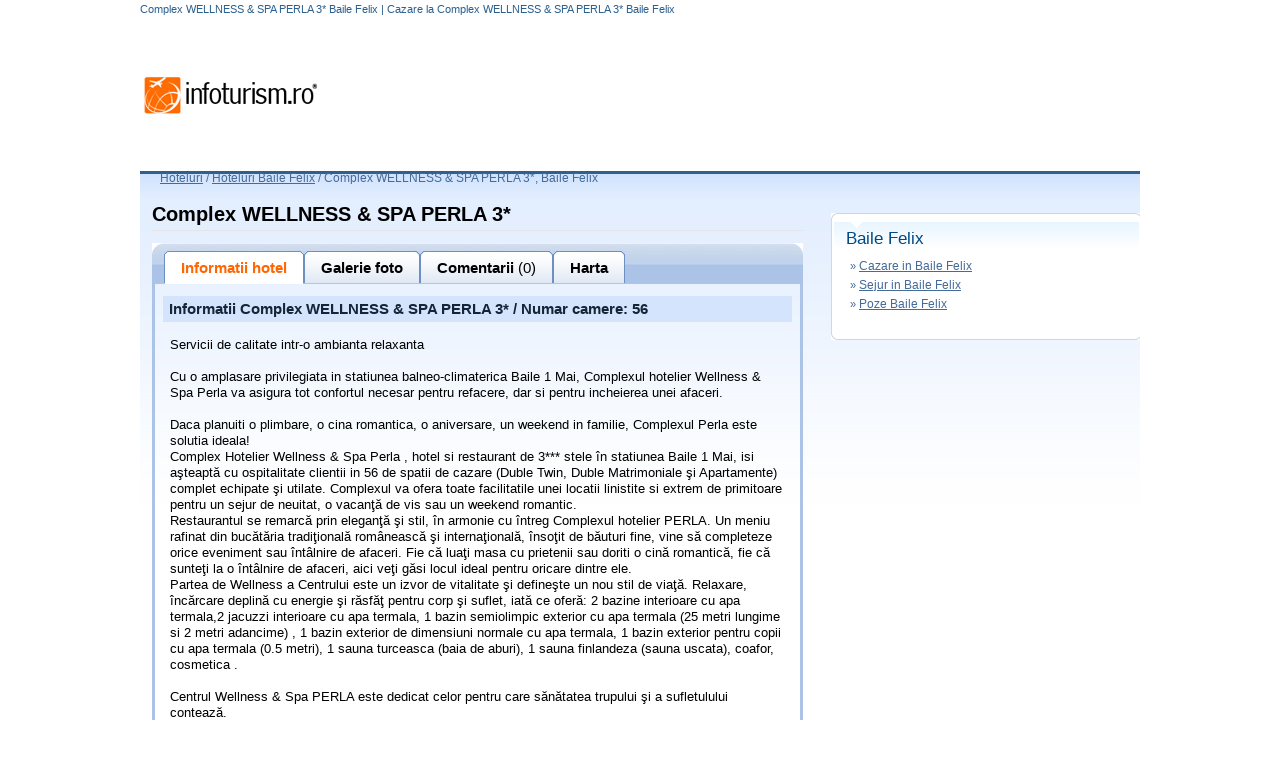

--- FILE ---
content_type: text/html; charset=UTF-8
request_url: https://hoteluri.infoturism.ro/baile-felix/hotel-wellness-amp-spa-perla-baile-felix
body_size: 9387
content:
<!DOCTYPE html PUBLIC "-//W3C//DTD XHTML 1.0 Transitional//EN"
    "http://www.w3.org/TR/xhtml1/DTD/xhtml1-transitional.dtd">
<html>
<head>
    <title>Complex  WELLNESS & SPA PERLA 3* Baile Felix | Cazare la Complex  WELLNESS & SPA PERLA 3* Baile Felix</title>
    <meta http-equiv="Content-Type" content="text/html;  charset=UTF-8">
    <meta name="description" content="Complex  WELLNESS & SPA PERLA 3* / Baile Felix - Cazare Complex  WELLNESS & SPA PERLA 3*, comentarii turisti si poze de la Complex  WELLNESS & SPA PERLA 3*">
    <meta name="keywords" content="Complex  WELLNESS & SPA PERLA 3* Baile Felix, poze Complex  WELLNESS & SPA PERLA 3* Baile Felix, comentarii Complex  WELLNESS & SPA PERLA 3* Baile Felix">
    <META NAME="ROBOTS" CONTENT="INDEX,FOLLOW">
    <meta name="revisit-after" content="2 days">
    <meta name="language" content="ro">
    <meta name="subject" content="">

    <link type="text/css" href="//static.infoturism.ro/css-site/harta_default.css" rel="stylesheet"/>
    <link type="text/css" href="//static.infoturism.ro/css-site/templates/header.css" rel="stylesheet"/>
    <link type="text/css" href="//static.infoturism.ro/css-site/templates/content-general.css" rel="stylesheet"/>
    <link type="text/css" href="//static.infoturism.ro/css-site/templates/hoteluri.css" rel="stylesheet"/>
    <link type="text/css" href="//static.infoturism.ro/jq-autoc/css-hoteluri.css" rel="stylesheet"/>
    <link href="//static.infoturism.ro/css-site/templates/footer.css" rel="stylesheet" type="text/css"/>

    <!--[if IE]>
    <link type="text/css" href="http://static.infoturism.ro/css-site/templates/hoteluri_ie.css" rel="stylesheet"/>
    <![endif]-->

    <link type="text/css" href="//static.infoturism.ro/jquery-ui/css/start/jquery-ui-1.7.2.custom.css"
          rel="stylesheet"/>
    <link type="text/css" href="//static.infoturism.ro/jquery-ui/css/start/jquery.ionutdialog.css"
          rel="stylesheet"/>
    <link type="text/css" href="//static.infoturism.ro/lightbox/css/jquery.lightbox-0.5.css" rel="stylesheet"/>

    <script type="text/javascript" src="//static.infoturism.ro/jquery-1.3.2.min.js"></script>
    <script type="text/javascript"
            src="//static.infoturism.ro/jquery-ui/js/jquery-ui-1.7.2.custom.min.js"></script>
    <script type="text/javascript" src="//static.infoturism.ro/jquery-ui/js/jquery.bgiframe.min.js"></script>
    <script type="text/javascript" src="//static.infoturism.ro/jquery-ui/js/jquery.ionutdialog.js"></script>
    <script type="text/javascript" src="//static.infoturism.ro/lightbox/js/jquery.lightbox-0.5.pack.js"></script>
    <script type="text/javascript" src="//static.infoturism.ro/passive_popup.js?zxc"></script>
    <script type="text/javascript" src="//static.infoturism.ro/js/googleDfpCommon.js"></script>

    
				<script type='text/javascript'>
				(function() {
				var useSSL = 'https:' == document.location.protocol;
				var src = (useSSL ? 'https:' : 'http:') +
				'//www.googletagservices.com/tag/js/gpt.js';
				document.write('<scr' + 'ipt src="' + src + '"></scr' + 'ipt>');
				})();
				</script>
				<script type='text/javascript' src='//static.infoturism.ro/js/google-dfp-async.js?20180625'></script>
        

    <!-- Google tag (gtag.js) -->
<script async src="https://www.googletagmanager.com/gtag/js?id=G-LQEJEF7L9Z"></script>
<script>
    window.dataLayer = window.dataLayer || [];
    function gtag(){dataLayer.push(arguments);}
    gtag('js', new Date());

    gtag('config', 'G-LQEJEF7L9Z');
</script>
<!-- End Google tag (gtag.js) -->

<script async src="https://pagead2.googlesyndication.com/pagead/js/adsbygoogle.js"></script>
<script>
    (adsbygoogle = window.adsbygoogle || []).push({
        google_ad_client: "ca-pub-4407806276346013",
        enable_page_level_ads: true
    });
</script>
<!-- End Google -->
    <!-- Facebook Pixel Code -->
<script>
    !function(f,b,e,v,n,t,s)
            {if(f.fbq)return;n=f.fbq=function(){n.callMethod?
            n.callMethod.apply(n,arguments):n.queue.push(arguments)};
            if(!f._fbq)f._fbq=n;n.push=n;n.loaded=!0;n.version='2.0';
            n.queue=[];t=b.createElement(e);t.async=!0;
            t.src=v;s=b.getElementsByTagName(e)[0];
            s.parentNode.insertBefore(t,s)}(window,document,'script',
        'https://connect.facebook.net/en_US/fbevents.js');
    fbq('init', '460185217523548');
    fbq('track', 'PageView');
</script>
<noscript>
    <img height="1" width="1"
         src="https://www.facebook.com/tr?id=460185217523548&ev=PageView
&noscript=1"/>
</noscript>
<!-- End Facebook Pixel Code -->

</head>

<body style="text-align:left">

<div class="container brandingContainer">
    <div class="brandingLeft adDesktop">
        
    </div>
    <div class="brandingRight adDesktop">
        
    </div>
    <div class="brandingTop adDesktop">
        
    </div>
</div>
<!--brandingContainer-->

<div style="width:1280px; margin:0 auto;">
    <div style="width:120px;height:600px;position:fixed;padding-left:20px;">

    </div>
    <!-- end centru -->
    <div style="width:1000px;margin: 0 auto; overflow: hidden;">
        <div style="position:relative;">
            <div id="dialog" style="text-align: left; line-height: 20px;"></div>
            <!-- header /.. -->
            <div class="meniu_top_lk_hdr">
                <div class="mtlh_center">
                    <h1 class="h1_c">Complex  WELLNESS & SPA PERLA 3* Baile Felix | Cazare la Complex  WELLNESS & SPA PERLA 3* Baile Felix</h1>
                </div>
                <div style="clear: both;"></div>
            </div>


            <div id="head" style="height: 85px;">
                <div style="float: left; margin-top: 25px;" id="div_logo"><a href="//www.infoturism.ro/"
                                                                             title="infoturism.ro"><img
                            src="//static.infoturism.ro/interface/interface_03.gif" border="0"
                            alt="Harta infoturism"/></a></div>
                <!--<div style="float: right;"><a href="/administrare/inscriere" target="_blank"><img src="http://static.infoturism.ro/hoteluri/banner_inscrie_hotel.jpg" width="730" height="92" style="border:0px"/></a></div>-->
                <div style="float: right;" id="div_banner_top">
                    
             <script type='text/javascript'>
                googletag.cmd.push(function() {
                    googletag.defineSlot('/10737968/Hoteluri_top_728x90_leaderboard', [728, 90], 'div-gpt-ad-1417531304768-0').addService(googletag.pubads());
                    googletag.pubads().enableSingleRequest();
                    
                    googletag.enableServices();
                });
            </script>
         <div id='div-gpt-ad-1417531304768-0' style='width:728px; height:90px;'>
                            <script type='text/javascript'>
                            googletag.cmd.push(function() { googletag.display('div-gpt-ad-1417531304768-0'); });
                            </script>
                        </div>
                </div>
            </div>
            <script type="text/javascript">

                $(document).ready(function () {
                    var kids = $('#div_banner_top > :not(script)').children();
                    var hgh = 0;
                    $.each(kids, function (i, v) {
                        hgh += $(v).height();
                    });
                    if (hgh < 10) {
                        $('#div_banner_top').html('<a href="/administrare/inscriere" target="_blank"><img src="//static.infoturism.ro/hoteluri/banner_inscrie_hotel.jpg" width="730" height="92" style="border:0px"/></a>');
                    }
                })
            </script>
            <div style="clear: both;"></div>


            <div id="main_content_hoteluri">

                <!-- breadcrumb /.. -->
                <div class="bcrumb" style="color:#456B98; height:20px; ">
                    <div style="float:left"><a href="/" title="Hoteluri" class="general_link">Hoteluri</a>&nbsp;</div>
                    <div style="float:left">/ <a href="/baile-felix/" title="Hoteluri Baile Felix, Cauta hotel in Baile Felix" class="general_link">Hoteluri Baile Felix</a> /&nbsp;</div><h2 class="h2_bc">Complex  WELLNESS & SPA PERLA 3*, Baile Felix</h2>
                </div>
                <!-- ../ breadcrumb. -->

                <div style="width: auto; margin: 0 10px 0 10px; padding: 0;">

                    <div style="clear: both;"></div>
                    <script>
    var numar_comentarii = 0;
</script>
<script type="text/javascript" src="//static.infoturism.ro/js/hoteluri.js"></script>

<script type="text/javascript">
   function validateVarsta(f)
{
	if(!f.nume_r.value.length)
            {
                alert('Nu ati completat numele!')	
                return false;				
            }
	if(f.nume_r.value.length>20)
            {
                alert('Numele completat este prea lung!')	
                return false;				
            }		
	if(!f.prenume_r.value.length)
            {
                alert('Nu ati completat prenumele!')   
				return false;
            }
	if(f.prenume_r.value.length>20)
            {
                alert('Prenumele completat este prea lung!')	
                return false;				
            }
			
	if(!f.email_r.value.length)
            {
                alert('Nu ati completat email-ul!')   
				return false;
            }
	var emailReg = /^([\w-\.]+@([\w-]+\.)+[\w-]{2,4})?$/; 
	if(!emailReg.test(f.email_r.value))
	{
		alert('Adresa de email nu este in formatul corect!');
		return false;   
	}
	if(f.telefon_r.value.length)
	  if(f.telefon_r.value.length<6 && f.telefon_r.value.length>16)
            {
                alert('Numarul de telefon nu pare sa aiba formatul corespunzator')   
				return false;
            }							
    return true;
}
</script>

<script type="text/javascript">


$(document).ready(function(){
    $( '#comform textarea').each(function(i,v){
        $(v).click(function(){
            makePPopup( 'popup_holder2', 1 );
            setTimeout( focusInput, 100 );
        })
    })
});
function focusInput(){
    $( '#adr_email_cn').focus();
}

</script>


<table>
	<tr>
		<td width="651" align="left" valign="top">
			
			<h3 class="h3_c">Complex  WELLNESS & SPA PERLA 3*</h3><br />
			<div style="width: 651px; height: 41px; background: url(//static.infoturism.ro/interface/img_hoteluri/header_taburi.gif) no-repeat;">
				<!-- hp menu, hoteluri /.. -->
				<div class="m_tabs_top_hp" id="tabs">
					<div class="con_m1_hp" onclick="displayInfo('Complex  WELLNESS & SPA PERLA');return false;">
						<div class="left_corner_m1_hp"></div><div class="center_corner_m1_hp">Informatii hotel</div><div class="right_corner_m1_hp"></div>
					</div>
					<div class="con_m2_hp" onclick="displayGallery('Complex  WELLNESS & SPA PERLA');return false;">
						<div class="left_corner_m2_hp"></div><div class="center_corner_m2_hp">Galerie foto</div><div class="right_corner_m2_hp"></div>
					</div>
					<div class="con_m2_hp" onclick="displayComments('Complex  WELLNESS & SPA PERLA');return false;">
						<div class="left_corner_m2_hp"></div><div class="center_corner_m2_hp">Comentarii <span style="font-weight: normal;">(0)</span></div><div class="right_corner_m2_hp"></div>
					</div>
					<div class="con_m2_hp" onclick="displayHarta('Complex  WELLNESS & SPA PERLA');return false;">
						<div class="left_corner_m2_hp"></div><div class="center_corner_m2_hp">Harta</div><div class="right_corner_m2_hp"></div>
					</div>
			     <!--<div class="con_m2_hp" onclick="displayRez();return false;" style="display:#rezervare_h_i#;">
						<div class="left_corner_m2_hp"></div><div class="center_corner_m2_hp">Rezerva</div><div class="right_corner_m2_hp"></div>
					</div>-->

				</div>
				<!-- ../ hp menu, hoteluri. -->
				<div class="cb"></div>
			</div>
			<div id="info" class="blue_box">
				
                    
                    
                    <br/>
                    <div>
                        <div class="t_info_hotel">
                            Informatii Complex  WELLNESS & SPA PERLA 3*                                 
                              
                                    / Numar camere: 56
                             
                        </div>
                        <div style="padding:15px">
                            
                            <div style="font-size:13px; line-height: 1.3;" class="desc_hotel">
                                Servicii de calitate intr-o ambianta relaxanta<br />
<br />
Cu o amplasare privilegiata in statiunea balneo-climaterica Baile 1 Mai, Complexul hotelier Wellness &amp; Spa Perla va asigura tot confortul necesar pentru refacere, dar si pentru incheierea unei afaceri.<br />
<br />
Daca planuiti o plimbare, o cina romantica, o aniversare, un weekend in familie, Complexul Perla este solutia ideala!<br />
Complex Hotelier Wellness &amp; Spa Perla , hotel si restaurant de 3*** stele în statiunea Baile 1 Mai, isi aşteaptă cu ospitalitate clientii in 56 de spatii de cazare (Duble Twin, Duble Matrimoniale şi Apartamente) complet echipate şi utilate. Complexul va ofera toate facilitatile unei locatii linistite si extrem  de primitoare  pentru un sejur de neuitat, o vacanţă de vis sau un weekend romantic.<br />
Restaurantul se remarcă prin eleganţă şi stil, în armonie cu întreg Complexul hotelier PERLA. Un meniu rafinat din bucătăria tradiţională românească şi internaţională, însoţit de băuturi fine, vine să completeze orice eveniment sau întâlnire de afaceri. Fie că luaţi masa cu prietenii sau doriti o cină romantică, fie că sunteţi la o întâlnire de afaceri, aici veţi găsi locul ideal pentru oricare dintre ele.<br />
Partea de Wellness a Centrului este un izvor de vitalitate şi defineşte un nou stil de viaţă. Relaxare, încărcare deplină cu energie şi răsfăţ pentru corp şi suflet, iată ce oferă: 2 bazine interioare cu apa termala,2 jacuzzi interioare cu apa termala, 1 bazin semiolimpic exterior cu apa termala (25 metri lungime si 2 metri adancime) , 1 bazin exterior de dimensiuni normale cu apa termala, 1 bazin exterior pentru copii cu apa termala (0.5 metri), 1 sauna turceasca (baia de aburi), 1 sauna finlandeza (sauna uscata), coafor, cosmetica .<br />
<br />
Centrul Wellness &amp; Spa PERLA este dedicat celor pentru care sănătatea trupului şi a sufletulului contează.<br />
Aparatura de ultimă generaţie, serviciul impecabil al personalului calificat, atent selectat, face din Complexul Hotelier Wellness &amp; Spa PERLA, locul renaşterii trupului tău.<br />
Complexul Hotelier Wellness &amp; Spa Perla constituie alegerea ideala pentru turismul de business, oferind pe langa serviciile de cazare restauratie si tratament, posibilitatea organizarii de intalniri sau reuniuni.<br />
La noi fiecare intalnire este un real succes deoarece sustinem profesionalismul si intelegem nevoia de comunicare.
                            </div>
                        </div>
                        <div style="clear: both;"></div>
                    </div>
                    
                     
                    
                    
                    <br/>
                    <div>
                        <div class="t_info_hotel">Facilitati hotel</div>
                        <div style="padding: 15px;">
                            
                                <div style="float: left; width: 135px; background: transparent url(//static.infoturism.ro/interface/img_hoteluri/hoteluri_facilitati_bullet.gif) no-repeat scroll 3px 5px; padding: 0 0 0 16px;  font-size: 13px; color: #313131;"> Bar</div>
                            
                                <div style="float: left; width: 135px; background: transparent url(//static.infoturism.ro/interface/img_hoteluri/hoteluri_facilitati_bullet.gif) no-repeat scroll 3px 5px; padding: 0 0 0 16px;  font-size: 13px; color: #313131;"> Baza de tratament</div>
                            
                                <div style="float: left; width: 135px; background: transparent url(//static.infoturism.ro/interface/img_hoteluri/hoteluri_facilitati_bullet.gif) no-repeat scroll 3px 5px; padding: 0 0 0 16px;  font-size: 13px; color: #313131;"> Camera pentru bagaje</div>
                            
                                <div style="float: left; width: 135px; background: transparent url(//static.infoturism.ro/interface/img_hoteluri/hoteluri_facilitati_bullet.gif) no-repeat scroll 3px 5px; padding: 0 0 0 16px;  font-size: 13px; color: #313131;"> Curte interioara</div>
                            
                                <div style="float: left; width: 135px; background: transparent url(//static.infoturism.ro/interface/img_hoteluri/hoteluri_facilitati_bullet.gif) no-repeat scroll 3px 5px; padding: 0 0 0 16px;  font-size: 13px; color: #313131;"> Fax</div>
                            
                                <div style="float: left; width: 135px; background: transparent url(//static.infoturism.ro/interface/img_hoteluri/hoteluri_facilitati_bullet.gif) no-repeat scroll 3px 5px; padding: 0 0 0 16px;  font-size: 13px; color: #313131;"> Internet</div>
                            
                                <div style="float: left; width: 135px; background: transparent url(//static.infoturism.ro/interface/img_hoteluri/hoteluri_facilitati_bullet.gif) no-repeat scroll 3px 5px; padding: 0 0 0 16px;  font-size: 13px; color: #313131;"> Lobby bar</div>
                            
                                <div style="float: left; width: 135px; background: transparent url(//static.infoturism.ro/interface/img_hoteluri/hoteluri_facilitati_bullet.gif) no-repeat scroll 3px 5px; padding: 0 0 0 16px;  font-size: 13px; color: #313131;"> Loc de joaca pentru copii</div>
                            
                                <div style="float: left; width: 135px; background: transparent url(//static.infoturism.ro/interface/img_hoteluri/hoteluri_facilitati_bullet.gif) no-repeat scroll 3px 5px; padding: 0 0 0 16px;  font-size: 13px; color: #313131;"> Masaj</div>
                            
                                <div style="float: left; width: 135px; background: transparent url(//static.infoturism.ro/interface/img_hoteluri/hoteluri_facilitati_bullet.gif) no-repeat scroll 3px 5px; padding: 0 0 0 16px;  font-size: 13px; color: #313131;"> Parcare</div>
                            
                                <div style="float: left; width: 135px; background: transparent url(//static.infoturism.ro/interface/img_hoteluri/hoteluri_facilitati_bullet.gif) no-repeat scroll 3px 5px; padding: 0 0 0 16px;  font-size: 13px; color: #313131;"> Piscina</div>
                            
                                <div style="float: left; width: 135px; background: transparent url(//static.infoturism.ro/interface/img_hoteluri/hoteluri_facilitati_bullet.gif) no-repeat scroll 3px 5px; padding: 0 0 0 16px;  font-size: 13px; color: #313131;"> Program non-stop</div>
                            
                                <div style="float: left; width: 135px; background: transparent url(//static.infoturism.ro/interface/img_hoteluri/hoteluri_facilitati_bullet.gif) no-repeat scroll 3px 5px; padding: 0 0 0 16px;  font-size: 13px; color: #313131;"> Restaurant</div>
                            
                                <div style="float: left; width: 135px; background: transparent url(//static.infoturism.ro/interface/img_hoteluri/hoteluri_facilitati_bullet.gif) no-repeat scroll 3px 5px; padding: 0 0 0 16px;  font-size: 13px; color: #313131;"> Sala conferinta</div>
                            
                                <div style="float: left; width: 135px; background: transparent url(//static.infoturism.ro/interface/img_hoteluri/hoteluri_facilitati_bullet.gif) no-repeat scroll 3px 5px; padding: 0 0 0 16px;  font-size: 13px; color: #313131;"> Sala fitness</div>
                            
                                <div style="float: left; width: 135px; background: transparent url(//static.infoturism.ro/interface/img_hoteluri/hoteluri_facilitati_bullet.gif) no-repeat scroll 3px 5px; padding: 0 0 0 16px;  font-size: 13px; color: #313131;"> Salon frumusete</div>
                            
                                <div style="float: left; width: 135px; background: transparent url(//static.infoturism.ro/interface/img_hoteluri/hoteluri_facilitati_bullet.gif) no-repeat scroll 3px 5px; padding: 0 0 0 16px;  font-size: 13px; color: #313131;"> Sauna</div>
                            
                                <div style="float: left; width: 135px; background: transparent url(//static.infoturism.ro/interface/img_hoteluri/hoteluri_facilitati_bullet.gif) no-repeat scroll 3px 5px; padding: 0 0 0 16px;  font-size: 13px; color: #313131;"> Schimb valutar</div>
                            
                                <div style="float: left; width: 135px; background: transparent url(//static.infoturism.ro/interface/img_hoteluri/hoteluri_facilitati_bullet.gif) no-repeat scroll 3px 5px; padding: 0 0 0 16px;  font-size: 13px; color: #313131;"> Seif</div>
                            
                                <div style="float: left; width: 135px; background: transparent url(//static.infoturism.ro/interface/img_hoteluri/hoteluri_facilitati_bullet.gif) no-repeat scroll 3px 5px; padding: 0 0 0 16px;  font-size: 13px; color: #313131;"> Spalatorie</div>
                            
                                <div style="float: left; width: 135px; background: transparent url(//static.infoturism.ro/interface/img_hoteluri/hoteluri_facilitati_bullet.gif) no-repeat scroll 3px 5px; padding: 0 0 0 16px;  font-size: 13px; color: #313131;"> Telefon</div>
                            
                                <div style="float: left; width: 135px; background: transparent url(//static.infoturism.ro/interface/img_hoteluri/hoteluri_facilitati_bullet.gif) no-repeat scroll 3px 5px; padding: 0 0 0 16px;  font-size: 13px; color: #313131;"> Terasa</div>
                            
                                <div style="float: left; width: 135px; background: transparent url(//static.infoturism.ro/interface/img_hoteluri/hoteluri_facilitati_bullet.gif) no-repeat scroll 3px 5px; padding: 0 0 0 16px;  font-size: 13px; color: #313131;"> Teren sport</div>
                            
                                <div style="float: left; width: 135px; background: transparent url(//static.infoturism.ro/interface/img_hoteluri/hoteluri_facilitati_bullet.gif) no-repeat scroll 3px 5px; padding: 0 0 0 16px;  font-size: 13px; color: #313131;"> Transfer aeroport</div>
                            
                                <div style="float: left; width: 135px; background: transparent url(//static.infoturism.ro/interface/img_hoteluri/hoteluri_facilitati_bullet.gif) no-repeat scroll 3px 5px; padding: 0 0 0 16px;  font-size: 13px; color: #313131;"> TV in living</div>
                            
                        </div>
                        <div style="clear:both"></div>
                    </div>  
                     
                    
                    
                    <br/>
                    <div>
                        <div class="t_info_hotel">Facilitati camera</div>
                        <div style="padding:15px">
                            
                                <div style=" float:left; width:135px; background: transparent url(//static.infoturism.ro/interface/img_hoteluri/hoteluri_facilitati_bullet.gif) no-repeat scroll 3px 5px; padding: 0 0 0 16px; height:18px; font-size: 13px; color: #313131"> Aer conditionat</div>
                            
                                <div style=" float:left; width:135px; background: transparent url(//static.infoturism.ro/interface/img_hoteluri/hoteluri_facilitati_bullet.gif) no-repeat scroll 3px 5px; padding: 0 0 0 16px; height:18px; font-size: 13px; color: #313131"> Baie proprie</div>
                            
                                <div style=" float:left; width:135px; background: transparent url(//static.infoturism.ro/interface/img_hoteluri/hoteluri_facilitati_bullet.gif) no-repeat scroll 3px 5px; padding: 0 0 0 16px; height:18px; font-size: 13px; color: #313131"> Balcon</div>
                            
                                <div style=" float:left; width:135px; background: transparent url(//static.infoturism.ro/interface/img_hoteluri/hoteluri_facilitati_bullet.gif) no-repeat scroll 3px 5px; padding: 0 0 0 16px; height:18px; font-size: 13px; color: #313131"> Incalzire centrala</div>
                            
                                <div style=" float:left; width:135px; background: transparent url(//static.infoturism.ro/interface/img_hoteluri/hoteluri_facilitati_bullet.gif) no-repeat scroll 3px 5px; padding: 0 0 0 16px; height:18px; font-size: 13px; color: #313131"> Internet</div>
                            
                                <div style=" float:left; width:135px; background: transparent url(//static.infoturism.ro/interface/img_hoteluri/hoteluri_facilitati_bullet.gif) no-repeat scroll 3px 5px; padding: 0 0 0 16px; height:18px; font-size: 13px; color: #313131"> Minibar</div>
                            
                                <div style=" float:left; width:135px; background: transparent url(//static.infoturism.ro/interface/img_hoteluri/hoteluri_facilitati_bullet.gif) no-repeat scroll 3px 5px; padding: 0 0 0 16px; height:18px; font-size: 13px; color: #313131"> Telefon</div>
                            
                                <div style=" float:left; width:135px; background: transparent url(//static.infoturism.ro/interface/img_hoteluri/hoteluri_facilitati_bullet.gif) no-repeat scroll 3px 5px; padding: 0 0 0 16px; height:18px; font-size: 13px; color: #313131"> TV color</div>
                            
                        </div>
                        <div style="clear:both"></div>
                    </div>  
                     
                 
                    
                    
                    <br/>
                    <div>
                        <div class="t_info_hotel">Alte informatii despre hotel</div>
                            <div style="padding:15px">                             
                                
                                    <div style=" background: transparent url(//static.infoturism.ro/interface/img_hoteluri/hoteluri_facilitati_bullet.gif) no-repeat scroll 3px 5px; padding: 0 0 0 16px; font-size: 13px; color: #313131"> Ora checkin: 12:00 AM</div>
                                     
                                  
                                    <div style=" background: transparent url(//static.infoturism.ro/interface/img_hoteluri/hoteluri_facilitati_bullet.gif) no-repeat scroll 3px 5px; padding: 0 0 0 16px; font-size: 13px; color: #313131"> Ora checkout: 11:00 AM</div>
                                 
                                 
                                    <br/> 
                                    <div style=" background: transparent url(//static.infoturism.ro/interface/img_hoteluri/hoteluri_facilitati_bullet.gif) no-repeat scroll 3px 5px; padding: 0 0 0 16px; font-size: 13px; color: #313131"> Carti de credit acceptate: Visa, Mastercard</div>
                                                                 
                                  
                                    <div style=" background: transparent url(//static.infoturism.ro/interface/img_hoteluri/hoteluri_facilitati_bullet.gif) no-repeat scroll 3px 5px; padding: 0 0 0 16px; font-size: 13px; color: #313131"> Personalul cunoaste limbi straine.</div>
                                                                 
                                 
                                                                 
                            </div>
                        <div style="clear:both"></div>
                    </div>  
                                                                                                   
                    
                    
                    
                    <br/>
                    <div id="recomanda" style="padding:15px">
                        <div id="reco_icons" align="right">
                            <span style="font-size:13px;">Recomanda acest hotel: </span>&nbsp;
                            <div class="addthis_inline_share_toolbox"></div>
                            <script type="text/javascript" src="//s7.addthis.com/js/300/addthis_widget.js#pubid=ra-59f058e9dd1c3861"></script>
                        </div>
                    </div>                    
                                    
                <br/>                

			</div>
                
            <div id="galerie">
                <br/>
                
                
                    <div align="center" style="padding:15px">Nu exista imagini despre Complex  WELLNESS & SPA PERLA 3*.</div>        
                  
                <div style="clear:both"></div> 
                <br/>                 
            </div>
			

			<!--harta-->
			<div id="harta" class="blue_box" style="display:none;">
			<div style="display:none">
			   <table>
			      <tr>
				     <td><img src="//static.infoturism.ro/interface/7recomandari/arr_info_mess_def.gif" /></td>
					 <td style="font-size:20px;">Aceasta unitate de cazare nu are harta disponibila momentan.</td>
				  </tr>
			   </table>   
		    </div>
        
			<div class="con_cr" style="margin-left:0px;">
				<div id="map" style="width:645px;height:620px;"></div>
				<script type="text/javascript" src="https://maps.google.com/maps/api/js?sensor=false"></script>
				<script type="text/javascript">
				 function ih(){
					$(function() {
						init_map();
						function init_map(){
							var lat = 46.99725; var lon = 21.99943;
							var latlng = new google.maps.LatLng(lat,lon);
							var myOptions = {
							  zoom: 15,
							  center: latlng,
							  mapTypeId: google.maps.MapTypeId.ROADMAP
							};
							map = new google.maps.Map(document.getElementById("map"),myOptions);
							var marker = new google.maps.Marker({
								  position: latlng,
								  title: ''
							  });
							marker.setMap(map);
							var contentString = ' WELLNESS & SPA PERLA *';

							var infowindow = new google.maps.InfoWindow({
								content: contentString
							});
					}
					});
				}
				</script>
			<div style="margin-left:auto; margin-right:auto;"><input type="text" name="theText" size="20" onClick="javascript:this.focus();this.select();" value="46.99725,21.99943" readonly style="border: 1px solid #CACACA; cursor: pointer; padding: 3px;"></div>		
			</div>			
		
</div>
<!--
<div id="idRez" style="background:#A9E2F3; display:#rezervare_h_i#;">
 <form action="" method="post">
   <table>
     <tr><td>Rezerva prin email</td></tr>
	 <tr>
	   <td>Nume: </td>
	   <td><input type="text" name="nume_r" id="nume_r" /></td>
	   <td>Prenume: </td>
	   <td><input type="text" name="prenume_r" id="prenume_r" /></td>
	 </tr>
	 <tr>
	   <td>Email: </td>
	   <td><input type="text" name="email_r" id="email_r" /></td>
	   <td>Telefon</td>
	   <td><input type="text" name="telefon_r" id="telefon_r" /></td>
	 </tr>
	 <tr>
	   <td>Perioada:</td>
	   <td>de la: <input type="text" id="datepicker" name="datepicker" readonly='readonly' /></td>
	   <td>pana la: <input type="text" id="datepicker2" name="datepicker2" readonly='readonly' /></td>	
       <td></td>	   
	 </tr>
	 <tr>
	   <td colspan="2">Numar adulti: <input type="text" name="numar_adulti" id="numar_adulti" /></td>
	   <td colspan="2">Numar copii: <input type="text" name="numar_copii" id="numar_copii" /></td>
	 </tr>
	 <tr>
	   <td>Alte Preferinte:</td>
	   <td colspan="3"><textarea name="alte_preferinte" id="alte_preferinte" style="width: 440px; height: 70px; margin: 0px; resize: none;"></textarea></td>
	 </tr>
	 <tr>
	  <td colspan="3"></td>
	  <td><input type="submit" class="frm_btn_cerere_oferta" value="" onclick="if(!validateVarsta(this.form)) return false;"></td>
	 </tr>
   </table>
  </form> 
</div>
 -->                                    
		</td>
		<td width="312" align="left" valign="top">
             
        
			<!-- date de contact /.. -->
           
			<!-- ../ date de contact. -->
		
		   <!-- in oras /.. -->
		   <div style="padding: 10px 0 0 0;"></div>
			<div class="con_cr">
				<div class="cr_hdr"><img src="//static.infoturism.ro/interface/harta/spc.gif" border="0" width="1" height="9" alt="" /></div>
				<div class="cr_cnt">
					<div class="b_right_title" id="events">Baile Felix</div>
					<table width="100%" style="padding: 0 0 0 7px;">
						<tr>
							<td align="left" valign="top" style="padding: 0 7px 10px 10px; color:#456B98">
								
									<div style="margin-bottom:5px">&raquo; <a href="https://www.infoturism.ro/cazare/baile-felix/" class="lk_right_hoteluri" title="Cazare in Baile Felix" target="_blank">Cazare in Baile Felix</a></div>
								

								
									<div style="margin-bottom:5px">&raquo; <a href="https://www.infoturism.ro/sejur/baile-felix/" class="lk_right_hoteluri" title="Sejur in Baile Felix" target="_blank">Sejur in Baile Felix</a></div>
								  
								
								
									<div style="margin-bottom:5px">&raquo; <a href="https://www.infoturism.ro/poze/baile-felix/" class="lk_right_hoteluri" title="Poze Baile Felix" target="_blank">Poze Baile Felix</a></div>
								 
                                
							</td>
						</tr>
					</table>
					<div style="clear: both; padding: 5px 0 0 0;"></div>
					<!-- <div align="right" style="margin-right:10px"><a href="http://www.infoturism.ro/sejur/#seo_text#/" style="color:#D2390A" target="_blank">vezi toate ofertele</a></div> -->
				</div>
				<div class="cr_ftr"><img src="//static.infoturism.ro/interface/harta/spc.gif" border="0" width="1" height="7" alt="" /></div>
			</div>
			<!-- ../ in oras. -->

			<div style="padding: 10px 0 0 0;"></div>
						
             <div style="margin: 12px 0 0 31px;">
                
             <script type='text/javascript'>
                googletag.cmd.push(function() {
                    googletag.defineSlot('/10737968/Hoteluri_rightbox_300x250_down', [300, 250], 'div-gpt-ad-1417531754480-0').addService(googletag.pubads());
                    googletag.pubads().enableSingleRequest();
                    
                    googletag.enableServices();
                });
            </script>
         <div id='div-gpt-ad-1417531754480-0' style='width:300px; height:250px;'>
                            <script type='text/javascript'>
                            googletag.cmd.push(function() { googletag.display('div-gpt-ad-1417531754480-0'); });
                            </script>
                        </div>
			<div style="padding: 7px 0 0 0;"></div>
		</td>
	</tr>
	<tr>
		<td colspan="2">
					
		</td>
	</tr>
</table>








<!-- recomandari /.. -->
<div class="popup_holder" id="popup_holder">
    <div class="reclinks">
        <div>Adauga link pe Blog-uri / Forum-uri</div>
    
        <label>
            Publica link pe blog-uri, site-uri web (cod HTML):<br />
            <input type="text" onclick="this.select();" value='<a href="//hoteluri.infoturism.ro/baile-felix/hotel-wellness-amp-spa-perla-baile-felix">Complex  WELLNESS & SPA PERLA 3*</a>' readonly="readonly" />
        </label>

        <label>
            Publica link pe un forum (cod BBcode):<br />
            <input type="text" onclick="this.select();" value="[URL=https://hoteluri.infoturism.ro/baile-felix/hotel-wellness-amp-spa-perla-baile-felix]Complex  WELLNESS & SPA PERLA 3*[/URL]" readonly="readonly" />
        </label>

        <label>
            Link direct catre hotel:<br />
            <input type="text" onclick="this.select();" value="https://hoteluri.infoturism.ro/baile-felix/hotel-wellness-amp-spa-perla-baile-felix" readonly="readonly" />
        </label>
    </div>
</div>
<!-- ../ recomandari. -->






<!-- login /.. -->

<div class="popup_holder" id="popup_holder2" style="text-align: left;" align="left">
	<div style="width: 510px;">
	<fieldset class="register_c">
		<legend>Date utilizator</legend>
		<div style="font-size:11px; color: #999; padding: 2px 0 0 10px;">Pentru a putea face aceasta actiune trebuie sa ai cont de utilizator pe InfoTurism.ro</div>
			<table class="frm_rez13215" id="amcont" border="0" width="100%" cellpadding="0" cellspacing="0">
				<tr class="cassdf_im">
					<td align="right">
						<label for="adr_email_cn"><b>*</b>Adresa e-mail:&nbsp;&nbsp;</label>
					</td>
					<td align="left">
						<input name="adr_email_cn" type="text" id="adr_email_cn" value="" class="text_lfrm text_frm_general_new" style="width: 145px;" />
					</td>
				</tr>
				<tr class="cassdf_im">
					<td align="right">
						<label for="parola_cn"><b>*</b>Parola:&nbsp;&nbsp;</label>
					</td>
					<td align="left">
						<input name="parola_cn" type="password" id="parola_cn" value="" class="text_lfrm text_frm_general_new" style="width: 145px;" />
					</td>
				</tr>
			</table>
		<div style="color: #999; padding: 2px 0 0 10px;">Campurile marcate cu (*), sunt obligatorii.</div>
	</fieldset>
		<div style="text-align:center;margin-top:10px;">
			<input type="submit" class="btn_gen_frm_it" value="Trimite" name="login" id="subbt" align="center" onclick="login()" />
		</div>
	</div>
    <div style="margin-top:15px" align="right">
        <a href="//www.infoturism.ro/turisti/" target="_blank" style="color:#0D67AC"><b>Cont nou &raquo;</b></a>
    </div>
</div>

<!-- ../ login. -->




<!-- rezervari /.. -->
<!--
<div id="rezervari">
        <div class="s_frm_c_m011" style="width: 670px;">

                <form method="post" action="" style="display: inline; margin: 0;">
                    <table class="frm_rez13214" width="100%" cellpadding="0" cellspacing="0" border="0">
                        <tr>
                            <td colspan="2" align="left"><div class="titlu_rezervare">Rezerva prin email!</div></td>    
                        </tr>
                        <tr class="cassdf">
                            <td align="right" nowrap="nowrap">
                                <label for="numar_adulti">Numar adulti si copii peste 12 ani:&nbsp;</label>
                            </td>
                            <td align="left">
                                <select name="numar_adulti" id="numar_adulti"><option value='1' >1</option><option value='2' >2</option><option value='3' >3</option><option value='4' >4</option><option value='5' >5</option></select>&nbsp;&nbsp;&nbsp;&nbsp;&nbsp;&nbsp;&nbsp;&nbsp;

                                
                                <label for="numar_copii">Numar copii sub 12 ani:</label> 
                                <select name="numar_copii" id="numar_copii"><option value='0' selected>0</option><option value='1' >1</option><option value='2' >2</option><option value='3' >3</option><option value='4' >4</option><option value='5' >5</option></select>
                            </td>
                        </tr>
                        <tr>
                            <td colspan="2" align="left">&nbsp;</td>

                        </tr>
                        <tr class="cassdf">
                            <td align="right">Perioada:&nbsp;</td>
                            <td align="left" style="color: #e63f0c; font-size: 14px;"><span id="de_la"></span> - <span id="pana_la"></span></td>
                        </tr>
                        <tr>
                            <td colspan="2" align="left">&nbsp;</td>    
                        </tr>

                        <tr class="cassdf">
                            <td align="right" valign="top" nowrap="nowrap"><label for="alte_prefer">Alte preferinte:</label> </td>
                            <td align="left">
                                <textarea name="alte_preferinte" id="alte_prefer" style="width: 440px; height: 160px;"></textarea>
                            </td>
                        </tr>
                        <tr>

                            <td colspan="2" align="left">&nbsp;</td>    
                        </tr>                       
                    </table>
                </form>

            </div>
</div>

<script type="text/javascript">
    $(document).ready(function(){
        $('#rezervari').mydialog({
                width:690,
                height:400,
                url: 'index.php?p=loadOraseRom',
                loadurl: 'open'
        });
    })
</script>
-->
<!-- ../ rezervari. -->

                </div>
                <div style="clear: both;"></div>
            </div>
        </div>
        <!-- content /.. -->

        <!-- footer /.. -->
        <div id="con_ftr">
            <div align="center" class="con_cnt_f_ind">
                <div class="cnt_f_ind">
                    <div style="clear: both;"></div>
                    <table cellpadding="3" cellspacing="2">
                        <tr>
                            <td style="width:100px" valign="middle">
                                <div class="infoturism_t">Infoturism:</div>
                            </td>
                            <td align="left" valign="middle">
                                <div class="footer_links">
                                    <a href="//www.infoturism.ro/parteneri/" title="Parteneri Infoturism.ro">Parteneri</a>
                                    |
                                    <!-- link harti /.. -->
                                    <a href="//harta.infoturism.ro/" title="Harti si destinatii">Harti si
                                        destinatii</a> |
                                    <!-- ../ link harti. -->
                                    <a href="//cursul-valutar.infoturism.ro/" title="Curs valutar">Curs valutar</a>
                                    |

                                    <a href="//www.infoturism.ro/litoral/oferte-cazare-sejur/"
                                       title="Oferte Litoral 2014">Litoral</a> |
                                    <a href="//www.infoturism.ro/revelion/" title="Oferte revelion">Revelion</a> |
                                    <a href="//www.infoturism.ro/oferte/" target="_blank"
                                       title="Oferte turism 2014">Oferte turism</a> |
                                    <!-- link inchirieri masini /.. -->
                                    <a href="//www.infoturism.ro/inchirieri-masini/" target="_blank"
                                       title="Oferte inchirieri auto, rent a car">Rent a car</a> |
                                    <!-- ../ link inchirieri masini -->
                                    <a href="//www.infoturism.ro/bilete-avion/" target="_blank"
                                       title="Bilete avion">Bilete avion</a>|
                                </div>
                            </td>
                        </tr>
                    </table>

                    <div style="clear: both;"></div>
                    <div style="padding: 18px 0 0 0;"></div>
                    <div style="clear: both;"></div>

                    <div class="ftr_u">
                        <table width="100%" cellpadding="0" cellspacing="0" border="0">
                            <tr>
                                <td width="75%" align="left" valign="top">
                                    &copy; 2001 - 2026 <strong>InfoTurism Media srl.</strong> Toate drepturile
                                    rezervate | <a href="//www.infoturism.ro/contact/" rel="nofollow">Contact
                                        Infoturism.ro</a>

                                    <br/>
                                    <a href="//www.infoturism.ro/termeni-conditii/" title="Termenii si Conditiile de Utilizare" rel="nofollow">Termenii si conditiile de utilizare</a>
                                    <br/>
                                    <a href="//www.infoturism.ro/politica-date-caracter-personal" title="Politica de confidentialitate">Politica de confidentialitate </a>
                                    <br/>
                                    <a href="/cookies/" title="Politica de cookie" rel="nofollow">Politica de cookie</a>
                                </td>
                                <td width="25%" align="right" valign="top" nowrap="nowrap">
                                    
                                </td>
                            </tr>
                        </table>
                        <br/><br/>
                    </div>
                    <div style="clear: both;"></div>
                </div>
            </div>
        </div>
        <div id="brat"></div>
        <!-- ../ footer. -->
    </div>
</div>

</body>
</html>












	
<!-- 
Page generated in 0.0905239582062
-->

--- FILE ---
content_type: text/html; charset=utf-8
request_url: https://www.google.com/recaptcha/api2/aframe
body_size: 268
content:
<!DOCTYPE HTML><html><head><meta http-equiv="content-type" content="text/html; charset=UTF-8"></head><body><script nonce="DcJKEZfyn0yngBUU_LjH6Q">/** Anti-fraud and anti-abuse applications only. See google.com/recaptcha */ try{var clients={'sodar':'https://pagead2.googlesyndication.com/pagead/sodar?'};window.addEventListener("message",function(a){try{if(a.source===window.parent){var b=JSON.parse(a.data);var c=clients[b['id']];if(c){var d=document.createElement('img');d.src=c+b['params']+'&rc='+(localStorage.getItem("rc::a")?sessionStorage.getItem("rc::b"):"");window.document.body.appendChild(d);sessionStorage.setItem("rc::e",parseInt(sessionStorage.getItem("rc::e")||0)+1);localStorage.setItem("rc::h",'1769242143269');}}}catch(b){}});window.parent.postMessage("_grecaptcha_ready", "*");}catch(b){}</script></body></html>

--- FILE ---
content_type: application/javascript
request_url: https://static.infoturism.ro/passive_popup.js?zxc
body_size: 1074
content:
var resizeTimer = 1000;
var startPPopup = false;
var popUpStatus = 0;
var duration = 30; // days
var nw = 0;
var nh = 0;
var clrsel = true;


var height_ = jQuery.fn.height;
jQuery.fn.height = function() {
	if ( this[0] == window && jQuery.browser.opera && jQuery.browser.version >= 9.50)
		return window.innerHeight;
	else return height_.apply($(this[0]));
};

function clr_popup(){
	$('embed, object').css({ 'visibility' : 'hidden' });
	if( clrsel ) $('select').css({ 'visibility' : 'hidden' });
}

function redo_popup(){
	$('embed, object, select').css({ 'visibility' : 'visible' });
}

function repoPPopup(){
	if( popUpStatus == 1 ){
		$('#click_blocker').css({'width':'0'});
		ww = $(window).width();
		dw = $(document).width();
		if( ww < dw ) ww = dw;
		if( jQuery.browser.safari && jQuery.browser.version >= '525.27.1' )	ww = ww - 15;
		if( jQuery.browser.safari && jQuery.browser.version >= '525.19' )	ww = ww - 17;
		
		$('#notification').css({'left':Math.round((ww-nw)/2)+'px'});
		$('#click_blocker').css({'width':ww+'px'});
	}
	else
		$(window).unbind('resize');
}
function closePPopup(voted){
	$(window).unbind('resize');
	popUpStatus = 0;
	redo_popup();
	nw = 0;
	nh = 0;
	$('#passive_popup').remove();
	if( voted == 1 )
		$.cookie('no_more_popup', 1, { expires: duration });
}

function makePPopup( div_holder, kill_on_click, redirectlink ){
    
    if( redirectlink != undefined )
    {
        document.userform.redirectto.value = redirectlink;
    }
    
    if(div_holder == ''){
        div_holder = 'popup_holder';
    }
    popUpStatus = 1;
    
    dh = $(document).height();
    dw = $(document).width();
    wh = $(window).height();
    ww = $(window).width();
    if( ww < dw ) ww = dw;

    if( jQuery.browser.safari )    ww = ww - 17;

    $('body').prepend( '<div class="passive_popup" id="passive_popup"><div class="click_blocker" id="click_blocker"></div><div class="notification" id="notification">&nbsp;&nbsp;</div></div>' );
    $('#notification').html( $('#'+div_holder).html() );
    clr_popup();

    $('#click_blocker').css({'width':ww+'px','height':dh+'px'});
    $('#passive_popup').css({'display':'block','position':'fixed'});

    nObj = $('#notification');
    nw = nObj.width();
    nh = nObj.height();
    $('#notification').css({'top':'50px','left':Math.round((ww-nw)/2)+'px'});
    //$('#notification').css({'top':Math.round((wh-nh)/2)+'px','left':Math.round((ww-nw)/2)+'px'});

    

    if( kill_on_click ){
        $('#click_blocker').bind( 'click', function(){
            closePPopup();
        });
    }
    $( window ).bind( 'resize', function() {
        if (resizeTimer) clearTimeout( resizeTimer );
        resizeTimer = setTimeout( repoPPopup, 100 );
    });
    
    return false;
    
}

function vote( url ){
	window.open( url, "", "" )
	closePPopup(1);
}

$(document).ready( function(){
	if( startPPopup )
		if( $.cookie('no_more_popup') != 1 )
			makePPopup( '', 1 );
});